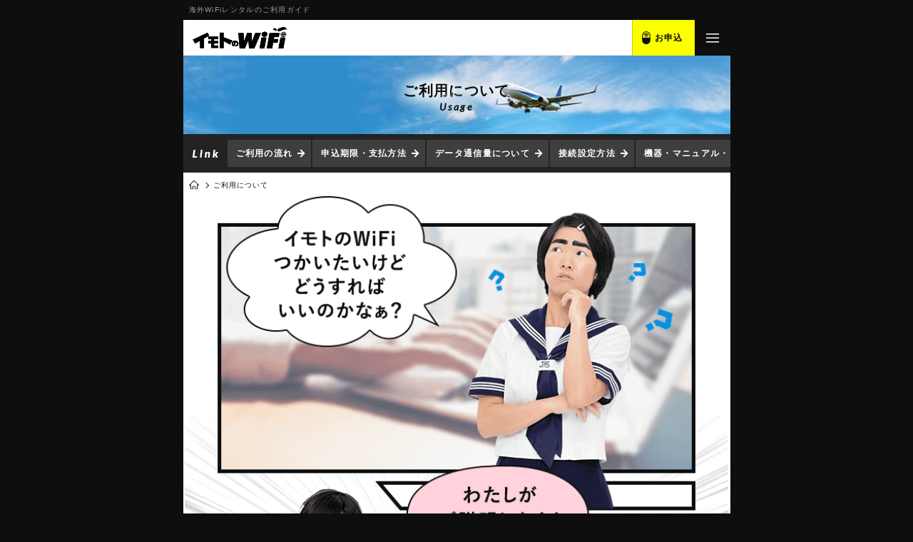

--- FILE ---
content_type: text/html; charset=UTF-8
request_url: https://www.imotonowifi.jp/sp/usage/?agent=0961
body_size: 42124
content:
<!doctype html>
<html>
<head>
<meta charset="utf-8">
<link rel="canonical" href="https://www.imotonowifi.jp/usage/">
<title>ご利用ガイド【公式】海外WiFiレンタル｜イモトのWiFi</title>
<meta name="description" content="はじめての利用でも安心！海外WiFiルーターレンタル『イモトのWiFi』のご利用について詳しくご説明しています。海外WiFiルーターレンタルのお申込み(予約)から受取、返却、お支払いまでの手順が丸わかり！安心の専任スタッフによる無料日本語サポート。">
<meta name="keywords" content="海外WiFi,イモトのWiFi,ルーター,レンタル,ネット,グローバルデータ,利用,申込,使い方,使用,受取,返却">

<meta name="viewport" content="width=device-width, initial-scale=1.0">
<meta http-equiv="X-UA-Compatible" content="ie=edge">
<link rel="icon" type="image/vnd.microsoft.icon" href="/favicon.ico">
<link rel="apple-touch-icon" href="/img/apple-touch-icon.png">
  <script type="text/javascript" src="/js/jquery-1.11.3.min.js"></script>
  <script type="text/javascript" src="/js/jquery.easing.1.3.js"></script>
  <script src="/js/swiper_v5.3.6/swiper.min.js"></script>
  <script type="text/javascript" src="/js/common.js?version20190415"></script>
  <script type="text/javascript" src="/js/common-sp.js?tmpversion=20190117"></script>

<link rel="stylesheet" href="/js/swiper_v5.3.6/swiper.min.custom.css?v=20220630">
<link rel="stylesheet" type="text/css" href="/css/common-readtop.css?v=20220630">

  <link rel="stylesheet" type="text/css" href="/css/common-readbottom.css?v=20220630">

<link rel="stylesheet" type="text/css" href="/css/common-sp-readtop.css?v=20251017">

  <link rel="stylesheet" type="text/css" href="/css/common-sp-readbottom.css?v=20220630">

<link rel="stylesheet" type="text/css" href="/css/usage-sp.css?v=250425">

<!--[if IE]>
<link rel="stylesheet" href="/css/ie.css">
<![endif]-->

<!--OG-->
<meta property="og:type" content="website">
<meta property="og:title" content="海外行くなら！イモトのWiFi">
<meta property="og:description" content="海外WiFiルーターレンタル『イモトのWiFi』安心の専任スタッフによる無料日本語サポート。当日申込みOK／国内空港で受取・返却可能。海外でもスマホやPCでインターネットをお得に使える海外旅行の必需品です。">
<meta property="og:image" content="/img/common/sns_img.jpg">
<meta property="og:url" content="https://www.imotonowifi.jp/">
<meta property="og:site_name" content="海外行くなら！イモトのWiFi">
<meta property="og:locale" content="ja">
<meta content="summary" name="twitter:card">
<meta content="@twitter_acount" name="twitter:site">
<!--Twitter Card-->
<meta name="twitter:card" content="summary">
<meta name="twitter:site" content="@imoto_no_WiFi">
<meta name="twitter:title" content="海外行くなら！イモトのWiFi">
<meta name="twitter:description" content="海外WiFiルーターレンタル『イモトのWiFi』安心の専任スタッフによる無料日本語サポート。当日申込みOK／国内空港で受取・返却可能。海外でもスマホやPCでインターネットをお得に使える海外旅行の必需品です。">
<meta name="twitter:image:src" content="/img/common/twimg.jpg">

<!-- パンくずリスト -->
<script type="application/ld+json">{"@context":"https://schema.org","@type":"BreadcrumbList","itemListElement":[{"@type":"ListItem","position":1,"item":{"@id":"http://www.imotonowifi.jp/sp/","name":"イモトのWiFi"}},{"@type":"ListItem","position":2,"item":{"@id":"http://www.imotonowifi.jp/sp/usage/","name":"ご利用について"}}]}</script>
<!-- よくある質問 -->
<script type="application/ld+json">{ "@context":"https://schema.org", "@type":"FAQPage", "mainEntity":[{ "@type":"Question", "name":"電話で申し込めませんか？", "acceptedAnswer":{ "@type":"Answer", "text":"大変申し訳ございませんが、お電話でのお申込みは承っておりません。 <a href='https://order.imotonowifi.jp/imotono-wifi/step0/'>レンタル申込み</a>からオンラインでお申込みいただきますようお願いいたします"}},{ "@type":"Question", "name":"WiFiは使い放題ですか？", "acceptedAnswer":{ "@type":"Answer", "text":""}},{ "@type":"Question", "name":"利用速度はどれくらいですか？", "acceptedAnswer":{ "@type":"Answer", "text":"国と地域、つかんだネットワーク（携帯電話会社）によって速度は変わります。 詳しくは<a href='https://faq.imotonowifi.jp/faq/show/1656?site_domain=default'>こちら</a>をご参照ください。"}},{ "@type":"Question", "name":"モバイルルーターの稼動時間はどれぐらいですか？", "acceptedAnswer":{ "@type":"Answer", "text":"モバイルルーターは連続稼動時間が4～5時間となります。<br>付属の充電器がレンタルセットに含まれておりますので、ご滞在先では充電が可能ですが外出先でのご利用が多い場合にはモバイル充電池のご利用をお勧めいたします。"}},{ "@type":"Question", "name":"いつまでに申し込めば間に合いますか？", "acceptedAnswer":{ "@type":"Answer", "text":"各空港カウンターでの受取りの場合、当日受取希望時間直前までWEBからのお申込みが可能です。（ロッカー受取り除く）<br>詳しくは「<a href='/usage/reserveguide/'>申込期限・支払方法</a>」をご参照ください。"}},{ "@type":"Question", "name":"WiFiルーターの使い方を教えてください。", "acceptedAnswer":{ "@type":"Answer", "text":"スマートフォンのモバイルデータ通信機能をオフにしてからご利用ください。<br>詳しくは<a href='/usage/settings/'>こちら</a>をご参照ください。"}},{ "@type":"Question", "name":"どのようなプランがありますか？", "acceptedAnswer":{ "@type":"Answer", "text":"ご渡航先の国や、仕様デバイスにあわせたプランをご用意しております。<br>詳しくは<a href='/plan/'>こちら</a>をご参照ください。"}},{ "@type":"Question", "name":"補償制度とは何ですか？", "acceptedAnswer":{ "@type":"Answer", "text":"レンタル期間中の盗難・紛失・汚損・破損などによる損害の弁償代金を補償する任意のオプションサービスです。<br>詳しくは<a href='https://faq.imotonowifi.jp/faq/show/1657?site_domain=default'>こちら</a>をご参照ください。"}},{ "@type":"Question", "name":"レンタルセットには何が入っていますか？", "acceptedAnswer":{ "@type":"Answer", "text":"WiFi本体と充電アダプターなどがセットになっております。<br>詳しくは<a href='https://faq.imotonowifi.jp/faq/show/1736?site_domain=default'>こちら</a>をご参照ください。"}},{ "@type":"Question", "name":"レンタルセットはどのように受取れますか？", "acceptedAnswer":{ "@type":"Answer", "text":"空港受取、または宅配受取をお選び頂けます。 詳しくは<a href='/delivery/'>こちら</a>をご参照ください。"}}]}</script>
<script>
(function(i,s,o,g,r,a,m){i['GoogleAnalyticsObject']=r;i[r]=i[r]||function(){
(i[r].q=i[r].q||[]).push(arguments)},i[r].l=1*new Date();a=s.createElement(o),
m=s.getElementsByTagName(o)[0];a.async=1;a.src=g;m.parentNode.insertBefore(a,m)
})(window,document,'script','//www.google-analytics.com/analytics.js','ga');

//globaldata.jp+imotonowifi.jp
ga('create', 'UA-1616993-2', 'auto', {'allowLinker': true});
if (location.search.indexOf('referrer=') >= 0) {
  var params = location.search.replace('?', '').split('&');
  for (var i = 0; i < params.length; i++) {
    var kv = params[i].split('=');
    if (kv.length == 2 && kv[0] == 'referrer') {
      ga('set', 'referrer', decodeURIComponent(kv[1]));
      break;
    }
  }
}
ga('require', 'linker');
ga('linker:autoLink', ['imotonowifi.jp','globaldata.jp','sps-system.com'] );
ga('require', 'displayfeatures');
ga('require', 'GTM-WBF3KL9');
ga('send', 'pageview');

//imotonowifi.jp
ga('create', 'UA-1616993-24', 'auto', {'name': 'imotonowifiTracker'});
ga('imotonowifiTracker.send', 'pageview');
</script>

<!-- Google Tag Manager -->
<script>
var dataLayer = dataLayer || [];
dataLayer.push({
	'agent' : '0961'
});
</script>
<!-- End Google Tag Manager -->
<!-- Google Tag Manager -->
<script>(function(w,d,s,l,i){w[l]=w[l]||[];w[l].push({'gtm.start':
new Date().getTime(),event:'gtm.js'});var f=d.getElementsByTagName(s)[0],
j=d.createElement(s),dl=l!='dataLayer'?'&l='+l:'';j.async=true;j.src=
'https://www.googletagmanager.com/gtm.js?id='+i+dl;f.parentNode.insertBefore(j,f);
})(window,document,'script','dataLayer','GTM-NC2PGS5');</script>
<!-- End Google Tag Manager -->

</head>

<body>

<!-- Google Tag Manager (noscript) -->
<noscript><iframe src="https://www.googletagmanager.com/ns.html?id=GTM-NC2PGS5"
height="0" width="0" style="display:none;visibility:hidden"></iframe></noscript>
<!-- End Google Tag Manager (noscript) -->
<h1 title="海外WiFiレンタルのご利用ガイド">海外WiFiレンタルのご利用ガイド</h1>

<header>
	<script type="module" src="/js/set-link.js"></script><!--リンク先を設定するjs-->
	<nav id="spnav">
		<ul>
			<li><a href="/sp/?agent=0961" title="海外でもスマホでインターネット | 海外WiFiレンタル イモトのWiFi" onclick="ga('send','event','hdr-logo-sp','click','/sp/usage/?agent=0961');"><img src="/img/common/nav-logo-main-sp-single.png" alt="イモトのWiFi by XCOM GLOBAL"></a></li>
			
						<!--通常-->
			<li><a class="link-imotono-wifi" href="" title="お申込 | 海外WiFiレンタル イモトのWiFi" onclick="ga('send','event','hdr-orderbtn-sp','click','/sp/usage/?agent=0961');">お申込</a></li>
						
			<li><a title="メニュー | 海外WiFiレンタル イモトのWiFi"><img class="open" src="/img/common/sp-nav-menu.png" alt="メニュー"><img class="close" src="/img/common/sp-nav-close.png" alt="メニュー"></a></li>
		</ul>
	</nav><!-- #spnav -->


		<nav id="spmpnav">
		<!-- user 
		<ul>
						<li></li>
			<li><a class="link-mypage" href="" title="マイページ | 海外WiFiレンタル イモトのWiFi">マイページ</a></li>
		</ul>
		-->
		<!-- head__banner
		<ul class="head__banner-sp">
			<a href="/lp/akitabi2025/?agent=0961"></a>
		</ul>
		 -->
	</nav><!-- #spmpnav -->
	
		<!--プロパー-->
	<nav id="spgmenu">
		


		<ul>
			<li class="spgmenu-about">
				<a class="plus">イモトのWiFiとは</a>
				<ul>
					<li><a href="/sp/about/?agent=0961" title="イモトのWiFiとは | 海外WiFiレンタル イモトのWiFi">イモトのWiFiとは</a></li>
					<li><a href="/sp/about/comparison/?agent=0961" title="インターネット接続比較 | 海外WiFiレンタル イモトのWiFi">インターネット接続比較</a></li>
										<!--<li><a href="/mypage/merit/?agent=0961" title="マイページ会員登録のすすめ | 海外WiFiレンタル イモトのWiFi">マイページ会員登録のすすめ</a></li>-->
										<li><a href="/sp/special/?agent=0961" title="メディア・企画 | 海外WiFiレンタル イモトのWiFi">メディア・企画</a></li>
										<li><a href="/sp/special/cm/?agent=0961" title="CM・動画一覧 | 海外WiFiレンタル イモトのWiFi">CM・動画一覧</a></li>
					<li><a href="/sp/news/?agent=0961" title="お知らせ一覧 | 海外WiFiレンタル イモトのWiFi">お知らせ一覧</a></li>
										<li><a href="https://www.xcomglobal.co.jp/aboutus/company/" title="会社概要" target="_blank">会社概要</a></li>
					<li><a href="/sp/about/tokusho/?agent=0961" title="特定商取引法に関する表示 | 海外WiFiレンタル イモトのWiFi">特定商取引法に関する表示</a></li>
					<li><a href="/sp/about/privacypolicy/?agent=0961" title="プライバシーポリシー | 海外WiFiレンタル イモトのWiFi">プライバシーポリシー</a></li>
					<li><a href="/sp/about/privacypolicy-en/?agent=0961" title="Privacy Policy | 海外WiFiレンタル イモトのWiFi">Privacy Policy（English）</a></li>
					<li><a href="/sp/about/socialmediapolicy/?agent=0961" title="ソーシャルメディアポリシー | 海外WiFiレンタル イモトのWiFi">ソーシャルメディアポリシー</a></li>
				</ul>
			</li>
			<li class="spgmenu-usage">
				<a class="plus">ご利用について</a>
				<ul>
					<li><a href="/sp/usage/?agent=0961" title="ご利用について | 海外WiFiレンタル イモトのWiFi">ご利用について</a></li>
										<li><a href="/sp/usage/reserveguide/?agent=0961" title="申込期限・支払方法 | 海外WiFiレンタル イモトのWiFi">申込期限・支払方法</a></li>
					<li><a href="/sp/usage/traffic/?agent=0961" title="データ通信量について | 海外WiFiレンタル イモトのWiFi">データ通信量について</a></li>
					<li><a href="/sp/usage/settings/?agent=0961" title="接続設定方法 | 海外WiFiレンタル イモトのWiFi">接続設定方法</a></li>
					<li><a href="/sp/usage/device/?agent=0961" title="機器・マニュアル・ソフト | 海外WiFiレンタル イモトのWiFi">機器・マニュアル・ソフト</a></li>
					<li><a href="/sp/usage/device-jp/?agent=0961" title="国内WiFiサービス機器・マニュアル | 海外WiFiレンタル イモトのWiFi">国内WiFi機器・マニュアル</a></li>
					<li><a href="/sp/usage/multiplug/?agent=0961" title="コンセント変換プラグ | 海外WiFiレンタル イモトのWiFi">コンセント変換プラグ</a></li>
					<li><a href="/sp/usage/appsettings/?agent=0961" title="アプリの推奨設定一覧 | 海外WiFiレンタル イモトのWiFi">アプリの推奨設定一覧</a></li>
					<li><a href="/sp/usage/datacharge/?agent=0961" title="データ容量追加について | 海外WiFiレンタル イモトのWiFi">データ容量追加について</a></li>
										<!--li><a href="/sp/usage/importantmatter/?agent=0961" title="重要事項説明 | 海外WiFiレンタル イモトのWiFi">重要事項説明</a></li-->
					<li><a href="/sp/usage/terms/?agent=0961" title="ご利用規約 | 海外WiFiレンタル イモトのWiFi">ご利用規約</a></li>
					<li><a href="/sp/usage/terms-en/?agent=0961" title="Terms of Service | 海外WiFiレンタル イモトのWiFi">Terms of Service（English）</a></li>
				</ul>
			</li>
			<li class="spgmenu-plan">
				<a class="plus" title="料金プラン | 海外WiFiレンタル イモトのWiFi">料金プラン</a>
				<ul>
					<li><a id="planTab1" href="/sp/plan/?agent=0961#single" title="1カ国で利用 | 海外WiFiレンタル イモトのWiFi">1カ国で利用</a></li>
					<li><a id="planTab2" href="/sp/plan/?agent=0961#multi" title="2カ国以上で利用 | 海外WiFiレンタル イモトのWiFi">2カ国以上で利用</a></li>
					<li><a href="/sp/plan/cellular/?agent=0961" title="セルラー(海外用携帯) | 海外WiFiレンタル イモトのWiFi">セルラー（携帯電話）</a></li>
					<li><a href="/sp/plan/translator_sim/?agent=0961" title="ポケトーク単体（SIM入り） | 海外WiFiレンタル イモトのWiFi">ポケトーク単体（SIM入り）</a></li>
					<li><a id="planTab3" href="/sp/plan/?agent=0961#option" title="オプション一覧 | 海外WiFiレンタル イモトのWiFi">オプション一覧</a></li>
					<li><a href="/sp/campaign/?agent=0961" title="キャンペーン一覧 | 海外WiFiレンタル イモトのWiFi">キャンペーン一覧</a></li>
				</ul>
			</li>
			<!--
			<li class="spgmenu-casestudy">
				<a class="plus">活用事例</a>
				<ul>
					<li><a href="/sp/casestudy/?agent=0961" title="活用事例 | 海外WiFiレンタル イモトのWiFi">活用事例</a></li>
					<li><a href="/sp/casestudy/sightseeing/?agent=0961" title="活用事例（旅行編） | 海外WiFiレンタル イモトのWiFi">活用事例（旅行編）</a></li>
					<li><a href="/sp/casestudy/business/?agent=0961" title="活用事例（出張編） | 海外WiFiレンタル イモトのWiFi">活用事例（出張編）</a></li>
					<li><a href="/sp/casestudy/bring/?agent=0961" title="海外旅行の持ち物リスト | 海外WiFiレンタル イモトのWiFi">海外旅行の持ち物リスト</a></li>
				</ul>
			</li>
			-->
			<li class="spgmenu-delivery">
				<a class="plus">受取・返却</a>
				<ul>
					<li><a href="/sp/delivery/?agent=0961" title="受取・返却 | 海外WiFiレンタル イモトのWiFi">受取・返却</a></li>
					<li><a href="/sp/delivery/airport/?agent=0961" title="空港カウンター一覧 | 海外WiFiレンタル イモトのWiFi">空港カウンター一覧</a></li>
					<li><a href="/sp/delivery/airport/new-chitose-airport/?agent=0961" title="新千歳空港 | 海外WiFiレンタル イモトのWiFi">新千歳空港</a></li>
					<li><a href="/sp/delivery/airport/narita_airport_terminal1/?agent=0961" title="成田国際空港 第1ターミナル | 海外WiFiレンタル イモトのWiFi">成田国際空港 第1ターミナル</a></li>
					<li><a href="/sp/delivery/airport/narita_airport_terminal2/?agent=0961" title="成田国際空港 第2ターミナル | 海外WiFiレンタル イモトのWiFi">成田国際空港 第2ターミナル</a></li>
					<li><a href="/sp/delivery/airport/haneda_airport/?agent=0961" title="羽田空港 | 海外WiFiレンタル イモトのWiFi">羽田空港</a></li>
					<li><a href="/sp/delivery/airport/chubu_centrair_airport/?agent=0961" title="中部国際空港 | 海外WiFiレンタル イモトのWiFi">中部国際空港</a></li>
					<li><a href="/sp/delivery/airport/kansai_airport/?agent=0961" title="関西国際空港 | 海外WiFiレンタル イモトのWiFi">関西国際空港</a></li>
					<li><a href="/sp/delivery/airport/fukuoka_airport/?agent=0961" title="福岡空港 | 海外WiFiレンタル イモトのWiFi">福岡空港</a></li>
				</ul>
			</li>
			<li class="spgmenu-voice"><a href="/cmc/voice/?agent=0961" title="お客様の声 | 海外WiFiレンタル イモトのWiFi">お客様の声</a></li>
						<!--プロパー-->
			<li class="spgmenu-busines"><a href="/business/?agent=0961" title="法人会員サービス | 海外WiFiレンタル イモトのWiFi">法人サービス</a></li>
		  				<li class="spgmenu-faq"><a href="https://faq.imotonowifi.jp/?site_domain=default" title="よくある質問 | 海外WiFiレンタル イモトのWiFi">よくある質問</a></li>
						<li class="spgmenu-mypage"><a class="link-mypage" href="" title="マイページ | 海外WiFiレンタル イモトのWiFi">マイページ</a></li>
						<li class="spgmenu-contactus"><a href="/contactus/inquiries/?agent=0961" title="お問い合わせ | 海外WiFiレンタル イモトのWiFi">お問い合わせ</a></li>
			<li class="spgmenu-recruit"><a href="https://recruit.xcomglobal.co.jp/" target="_blank" title="採用情報 | 海外WiFiレンタル イモトのWiFi">採用情報</a></li>
			
						<!--通常-->
			<li class="spgmenu-form"><a class="link-imotono-wifi" href="" title="レンタル申込み | 海外WiFiレンタル イモトのWiFi">レンタル申込み</a></li>
			
		</ul>


		<ul class="sns">
			<li>
				<a href="https://ja-jp.facebook.com/GlobalData.JP" target="_blank" class="fb" title="イモトのWiFi 公式Facebookページ">
					<img src="/img/common/icon-foot-fb-sp.png" alt="イモトのWiFi 公式Facebookページ">
				</a>
			</li>
			<li>
				<a href="https://twitter.com/imoto_no_WiFi" target="_blank" class="tw" title="イモトのWiFi 公式X">
					<img src="/img/common/icon-foot-X-sp.png" alt="イモトのWiFi 公式X">
				</a>
			</li>
			<li>
				<a href="https://line.naver.jp/ti/p/%40imotonowifi" target="_blank" class="ln" title="イモトのWiFi 公式LINE@">
					<img src="/img/common/icon-foot-ln-sp.png" alt="イモトのWiFi 公式LINE@">
				</a>
			</li>
			<li>
				<a href="https://www.youtube.com/channel/UCuE3b95QYBUuyoBSW88fQdQ" target="_blank" class="yt" title="イモトのWiFi 公式youtubeチャンネル">
					<img src="/img/common/icon-foot-yt-sp.png" alt="イモトのWiFi 公式youtubeチャンネル">
				</a>
			</li>
			<li>
				<a href="https://www.instagram.com/imotonowifi/" target="_blank" class="is" title="イモトのWiFi 公式Instagram">
					<img src="/img/common/icon-foot-is-sp.png" alt="イモトのWiFi 公式Instagram">
				</a>
			</li>
		</ul>


	</nav><!-- #spgmenu -->

</header>

<main>
	<article id="mv">
		<section>
			<h2 class="mv-head">ご利用について<span class="com-subtitle is-en">Usage</span></h2>
		</section>
	</article><!-- #mv -->

	<nav id="directrylink">
  <ul>
    <li><a href="/sp/usage/?agent=0961" title="ご利用の流れ | 海外WiFiレンタル イモトのWiFi">ご利用の流れ</a></li>
    <li><a href="/sp/usage/reserveguide/?agent=0961" title="申込期限・支払方法 | 海外WiFiレンタル イモトのWiFi">申込期限・支払方法</a></li>
    <li><a href="/sp/usage/traffic/?agent=0961" title="データ通信量について | 海外WiFiレンタル イモトのWiFi">データ通信量について</a></li>
    <li><a href="/sp/usage/settings/?agent=0961" title="接続設定方法 | 海外WiFiレンタル イモトのWiFi">接続設定方法</a></li>
    <li><a href="/sp/usage/device/?agent=0961" title="機器・マニュアル・ソフト | 海外WiFiレンタル イモトのWiFi">機器・マニュアル・ソフト</a></li>
    <li><a href="/sp/usage/multiplug/?agent=0961" title="コンセント変換プラグ | 海外WiFiレンタル イモトのWiFi">コンセント変換プラグ</a></li>
    <li><a href="/sp/usage/appsettings/?agent=0961" title="アプリの推奨設定一覧 | 海外WiFiレンタル イモトのWiFi">アプリの推奨設定一覧</a></li>
  </ul>
</nav><!-- #directrylink -->
	
	<nav id="breadcrumb">
		<ul>
			<li><a href="/sp/?agent=0961" title="海外でもスマホでインターネット | 海外WiFiレンタル イモトのWiFi"><img src="/img/common/icon-home-bk.png" alt="HOME"></a></li>
			<li>ご利用について</li>
		</ul>
	</nav><!-- #breadcrumb -->
	
	<article id="kv">
		<section>
		
			<h2><img src="/img/usage/title-flow-sp.png" alt="ご利用の流れ"></h2>

			<p><img src="/img/usage/kv-lead-sp1.png" alt="イモトのWiFiを使いたいけど、どうすればよいかわからない始めての方に、ご利用の流れについてご案内いたします。"></p>
			<img src="/img/usage/kv-lead-sp2.png">
		</section>
	</article><!-- #kv -->

	<a class="odetail"><span class="arrow-d icon order white">step1 お申込み</span></a>
	<article id="step1" class="tdetail">

		<h2 class="com-section-head">お申込み<span class="com-subtitle is-en">step1</span></h2>

		<section class="intro">
			<h3>最短3分! ネットでカンタン申込み!</h3>

			<p>
				スマートフォンで、パソコンで、Webから簡単にお申込みいただけます。
			</p>
		</section>
		<section class="whitebg">
			<section class="chart">
				<div class="order">
					<ul>
						<li>
							<h4><img src="/img/usage/point-step1.png" alt="step1"></h4>
							<p>
								ご利用国やレンタル期間、機器、受取方法などを選択します。
							</p>
						</li>
						<li>
							<h4><img src="/img/usage/point-step2.png" alt="step2"></h4>
							<p>
								データ通信容量や補償などの、お申込情報を入力します。
							</p>
						</li>
						<li>
							<h4><img src="/img/usage/point-step3.png" alt="step3"></h4>
							<p>
								氏名やメールアドレスなどの、お客様情報を入力し、次の画面でお支払い方法をご選択しお申込みを完了します。
								<br><span class="">※支払い方法でレジットカード決済をご選択時は、続いてクレジットカード情報の入力画面に進みます。</span>
							</p>
						</li>
					</ul>
				</div>
			</section>
			<a href="https://order.imotonowifi.jp/imotono-wifi/step0/" class="btn yellow arrow-r" title="レンタル申込み | 海外WiFiレンタル イモトのWiFi">ご予約・お申込みはこちら</a>
		</section>

		<section class="caution">
			<h3>ご注意事項</h3>

			<ul class="list">
				<li>
					<p>
						Webお申込みフォームへの入力完了後、ご予約いただいた内容を「お申込み完了」メールにてお送りいたします。<br>
						※ご予約が直前の場合、当社から別途連絡後に申込み確定となりますので予めご了承ください。<br>
						※受信設定でドメイン指定受信を設定している方は「 imotonowifi.jp 」を個別に受信したいドメインに設定してください。<br>
						※Yahooメール等のWebメールの場合、申込完了の自動返信メールが迷惑メールフォルダに入る場合がございますので、必ずそちらもご確認ください。
					</p>
				</li>
			</ul>
		</section>

		

		<section class="result">
			<p><img src="/img/usage/imoto-step1-2-sp.jpg" alt="ほんとに簡単だったっ！"></p>
		</section>

	</article><!-- #step1 -->


	<a class="odetail"><span class="arrow-d icon receive white">step2 お受取</span></a>
	<article id="step2" class="tdetail">

		<h2 class="com-section-head"> お受取り<span class="com-subtitle is-en">step2</span></h2>

		<section class="intro">
			<h3>自分の都合に合った受取方法が選べる！</h3>

			<p>
				レンタルセットは以下のいずれかの方法でお受取りいただけます。
			</p>

			<ul class="delivery">
				<li><a href="/sp/delivery/?agent=0961#delivery" class="btn arrow-r"><span class="icon takuhai white">宅配で受取・返却</span></a></li>
				<li><a href="/sp/delivery/?agent=0961#airport" class="btn arrow-r"><span class="icon airplane white">空港カウンターで受取・返却</span></a></li>
				<!-- 0730削除
				<li><a href="/sp/delivery/?agent=0961#raisya" class="btn arrow-r"><span class="icon raisya white">東京本社で受取・返却</span></a></li>
				-->
			</ul>
		</section>


		<section class="caution">
			<h3>ご注意事項</h3>

			<ul class="list">
				<li>
					<p>
						レンタル開始日（受取日）2日前を目処にご利用に当たってのご注意事項を記載した「出発前のご案内」メールをお送りいたします。<br>
						※当社からの発送・手配が完了した段階で本メールをお送りしております。
					</p>
				</li>
				<li>
					<p>
						ご渡航後のアップデート等による意図せぬデータ通信発生防止のため、ご渡航前にスマートフォンやタブレットのデータバックアップやアプリのアップデートはお済ませください。
						<!--a href="/sp/usage/importantmatter/?agent=0961">利用データ量に関する注意点についてはこちら</a-->
					</p>
				</li>
			</ul>
		</section>


		<section class="rentalset">
			<h3 class="underline">レンタルセットの例</h3>
			<ol>
				<li>
					<h4>WiFiルーター</h4>
					<p>WiFiルーター本体です。</p>
				</li>
				<li>
					<h4>WiFi充電アダプター</h4>
					<p>WiFiルーターの充電器は、レンタルセットに含まれています。</p>
				</li>
				<li>
					<h4>コンセント変換プラグ</h4>
					<p>
						世界中のコンセントに対応の<a href="/sp/usage/multiplug/?agent=0961">海外用コンセント変換プラグ</a>です。日本と違う形状のコンセントの国にご渡航される方には無料でお付けしています。
					</p>
				</li>
				<li>
					<h4>マルチモバイルバッテリー<span>オプション</span></h4>
					<p>
						オプションで選べる<a href="/sp/plan/option/mobilebattery/?agent=0961">モバイル充電池</a>です。WiFiルーターの充電以外にもスマートフォンなどに利用できます。
					</p>
				</li>
				<li>
					<h4>3口電源タップ<span>オプション</span></h4>
					<p>
						3台までの電気製品を同時に使える<a href="/sp/plan/option/multitap/?agent=0961">電源タップ</a>です。(対応電圧：100V～250V)
					</p>
				</li>
			</ol>
		</section>


		<section class="result">
			<p><img src="/img/usage/imoto-step2-3-sp.jpg" alt="カンタンに受け取れたっ！いよいよ出発！"></p>
		</section>

	</article><!-- #step2 -->


	<a class="odetail"><span class="arrow-d icon airplane white">step3 現地でのご利用</span></a>
	<article id="step3" class="tdetail">

		<h2 class="com-section-head">現地でのご利用<span class="com-subtitle is-en">step3</span></h2>

		<section class="intro">
			<h3>最短10秒！電源を入れたらすぐ使える！</h3>

			<p>
				最初の設定を済ませてお渡ししますので、電源を入れてIDとパスワードを入力するだけ！専用のアプリのダウンロードも面倒な設定も必要ありません。
			</p>
		</section>

		<section class="chart">
			<div class="howto">
				<ul>
					<li>
						<h4><img src="/img/usage/point-step1.png" alt="step1"></h4>
						<p>
							WiFiルーターのスイッチを<br>
							<span class="marker">5秒長押し</span>しONにします。
						</p>
					</li>
					<li>
						<h4><img src="/img/usage/point-step2.png" alt="step2"></h4>
						<p>
							ネットワークを選択し<br>
							<span class="marker">パスワード</span>を入力します。
						</p>
					</li>
				</ul>

			</div>

			<a href="/sp/usage/settings/?agent=0961" class="btn arrow-r">WiFiの使い方を詳しく見る</a>
		</section>

		<section class="manga">
			<img src="/img/usage/imoto-step3-2-sp.jpg?v=250424" alt="イモトのWiFiでは専任スタッフによる無料のサポート体制でお客様が海外旅行中でも安心してサポートが受けられます！">
		</section>

		<section class="support whitebg">
			<h3>カスタマーサポート</h3>
			<!--p style="color: white;
				background-color: red;
				line-height: 1.4;
				padding: 5px 0px;
				margin-bottom: 10px;">【重要】現在、回線の不具合により電話が繋がりにくくになっております。<br>復旧までしばらくお待ちください。</p-->
			<p>
				<a href="tel:0120-800-540"><img src="/img/common/foot-freedial-sp.png" alt="フリーダイヤル：0120-800-540"><br>
				営業時間 9:00～20:00</a>
			</p>
			<p>
				<a href="tel:81-3-5766-2721">海外からのお電話<br>
				<img src="/img/common/foot-tel-sp.png" alt="+81-3-5766-2721"></a>
			</p>
			<p>
				<a href="/contactus/inquiries/?agent=0961" class="btn small clear"><span class="icon mail black">メールでお問い合わせ</span></a><br>
			</p>
		</section>

		<!--section class="tech whitebg">
			<h3>テクニカルサポート</h3>
			<p>
				24時間365日お客様に向き合う「通信」と「デバイス」のプロフェッショナル集団です。お客様に合わせて最適な解決策をご提案します。<br>
				<br>
				<a href="/sp/about/technical/?agent=0961" class="btn small arrow-r">テクニカルサポートはこちら</a><br>
				<span>24時間365日 受付</span>
			</p>
			<p class="attention">
				【ご注意】WiFiルーターは海外用のため日本国内で通信することはできません。海外渡航中にWiFiルーターが使用できない場合、こちらの<a href="https://faq.imotonowifi.jp/faq/show/5985?site_domain=default">トラブルシューティング</a>をお試し下さい。
			</p>
		</section-->


		<section class="result">
			<p><img src="/img/usage/imoto-step3-3-sp.jpg" alt="旅行中もあんしん！"></p>
		</section>

	</article><!-- #step3 -->


	<a class="odetail"><span class="arrow-d icon returnbox white">step4 ご返却</span></a>
	<article id="step4" class="tdetail">

		<h2 class="com-section-head">ご返却<span class="com-subtitle is-en">step4</span></h2>

		<section class="intro">
			<h3>帰国の翌日までに、都合に合った方法で返却！</h3>

			<p>
				ご帰国後、以下のいずれかの方法でご返却ください。
			</p>

			<ul class="delivery">
				<li><a href="/sp/delivery/?agent=0961#delivery" class="btn arrow-r"><span class="icon takuhai white">宅配で受取・返却</span></a></li>
				<li><a href="/sp/delivery/?agent=0961#airport" class="btn arrow-r"><span class="icon airplane white">空港カウンターで受取・返却</span></a></li>
				<!-- 0730削除
				<li><a href="/sp/delivery/?agent=0961#raisya" class="btn arrow-r"><span class="icon raisya white">東京本社で受取・返却</span></a></li>
				-->
			</ul>
		</section>


		<section class="after">
				<h3>NP後払いでお申込みの場合</h3>
				<p>ご返却確認後に請求書を郵送でお届けします。請求書の発行後14日以内に、最寄りのコンビニ、銀行、郵便局、スマホ決済の「請求書払い」機能のいずれかでお支払いください。<br>
					※差出人は株式会社ネットプロテクションズとなっております。</p>
			</section>
	
			<section>
				<h3 class="underline">領収書について</h3>
				<ul class="sublist2">
					<li>
						<h4>Webクレジットカード決済・Amazon Pay</h4>
						ご返却確認後に「info@xcom-billing.jp」のアドレスから領収書をメールにてお送りいたします。
						<br> ※よりスピーディーなご案内および資源節約・環境保護を目的として、紙面での郵送は行っておりませんので、あらかじめご了承ください。
					</li>
					<li>
						<h4>NP後払い</h4>
						ご返却確認後に郵送でお届けする請求書の、払込受領書または振込票が領収書となります。
						<br> ※請求書の差出人は株式会社ネットプロテクションズとなっております。
						<br> ※イモトのWiFiから領収書は発行致しませんので、あらかじめご了承ください。
					</li>
					<li>
						<h4>空港カウンターでのクレジットカード決済</h4>
						その場で領収書を発行いたします。
					</li>
				</ul>
			</section>


		<section class="result">
			<p><img src="/img/usage/imoto-step4-2-sp.jpg" alt="はじめてでもほんとにカンタンで快適だったっ！"></p>
		</section>

	</article><!-- #step4 -->

	<article id="qa">
  <section>
    <h2 class="com-section-head">よくある質問<span class="com-subtitle is-en">Q &amp; A</span></h2>
    <dl class="accordion-list">
      <dt>電話で申し込めませんか？</dt>
      <dd>大変申し訳ございませんが、お電話でのお申込みは承っておりません。
      <a href="https://order.imotonowifi.jp/imotono-wifi/step0/">レンタル申込み</a>からオンラインでお申込みいただきますようお願いいたします</dd>

      <dt>利用速度はどれくらいですか？</dt>
      <dd>国と地域、つかんだネットワーク（携帯電話会社）によって速度は変わります。
      詳しくは<a href="https://faq.imotonowifi.jp/faq/show/1656?site_domain=default">こちら</a>をご参照ください。</dd>

      <dt>モバイルルーターの稼動時間はどれぐらいですか？</dt>
      <dd>モバイルルーターは連続稼動時間が4～5時間となります。<br>
      付属の充電器がレンタルセットに含まれておりますので、ご滞在先では充電が可能ですが外出先でのご利用が多い場合にはモバイル充電池のご利用をお勧めいたします。</dd>

      <dt>いつまでに申し込めば間に合いますか？</dt>
      <dd>各空港カウンターでの受取りの場合、当日受取希望時間直前までWEBからのお申込みが可能です。（ロッカー受取り除く）<br>
      詳しくは「<a href="/usage/reserveguide/?agent=0961">申込期限・支払方法</a>」をご参照ください。
      </dd>

      <dt>WiFiルーターの使い方を教えてください。</dt>
      <dd>スマートフォンのモバイルデータ通信機能をオフにしてからご利用ください。<br>
      詳しくは<a href="/usage/settings/?agent=0961">こちら</a>をご参照ください。</dd>

      <dt>どのようなプランがありますか？</dt>
      <dd>ご渡航先の国や、仕様デバイスにあわせたプランをご用意しております。<br>
        詳しくは<a href="/plan/?agent=0961">こちら</a>をご参照ください。</dd>

      <dt>補償制度とは何ですか？</dt>
      <dd>レンタル期間中の盗難・紛失・汚損・破損などによる損害の弁償代金を補償する任意のオプションサービスです。<br>
        詳しくは<a href="https://faq.imotonowifi.jp/faq/show/1657?site_domain=default">こちら</a>をご参照ください。</dd>

      <dt>レンタルセットには何が入っていますか？</dt>
      <dd>WiFi本体と充電アダプターなどがセットになっております。<br>
      詳しくは<a href="https://faq.imotonowifi.jp/faq/show/1736?site_domain=default">こちら</a>をご参照ください。</dd>

      <dt>レンタルセットはどのように受取れますか？</dt>
      <dd>空港受取、または宅配受取をお選び頂けます。
      詳しくは<a href="/delivery/?agent=0961">こちら</a>をご参照ください。</dd>

    </dl>
  </section>
  <a href="https://faq.imotonowifi.jp/?site_domain=default" class="btn arrow-r" title="よくある質問 | 海外WiFiレンタル イモトのWiFi">よくある質問をもっと見る</a>
</article><!-- #qa -->
</main>

<footer>
	<div id="foot-nav">
		<div class="foot-nav-logo"><a href="/sp/?agent=0961" title="海外でもスマホでインターネット | 海外WiFiレンタル イモトのWiFi"><img src="/img/common/foot-logo-sp.png" alt="イモトのWiFi by XCOM GLOBAL"></a></div>
	<nav id="footersns">
		<ul>
			<li>
				<a href="https://ja-jp.facebook.com/GlobalData.JP" target="_blank" class="fb" title="イモトのWiFi 公式Facebookページ">
					<img src="/img/common/icon-foot-fb-sp.png" alt="イモトのWiFi 公式Facebookページ">
				</a>
			</li>
			<li>
				<a href="https://twitter.com/imoto_no_WiFi" target="_blank" class="tw" title="イモトのWiFi 公式X">
					<img src="/img/common/icon-foot-X-sp.png" alt="イモトのWiFi 公式X">
				</a>
			</li>
			<li>
				<a href="https://line.naver.jp/ti/p/%40imotonowifi" target="_blank" class="ln" title="イモトのWiFi 公式LINE@">
					<img src="/img/common/icon-foot-ln-sp.png" alt="イモトのWiFi 公式LINE@">
				</a>
			</li>
			<li>
				<a href="https://www.youtube.com/channel/UCuE3b95QYBUuyoBSW88fQdQ" target="_blank" class="yt" title="イモトのWiFi 公式youtubeチャンネル">
					<img src="/img/common/icon-foot-yt-sp.png" alt="イモトのWiFi 公式youtubeチャンネル">
				</a>
			</li>
			<!--li>
				<a href="https://plus.google.com/115956316339075387812" target="_blank" class="gp" title="イモトのWiFi 公式google+">
					<img src="/img/common/icon-foot-gp-sp.png" alt="イモトのWiFi 公式google+">
				</a>
			</li-->
			<li>
				<a href="https://www.instagram.com/imotonowifi/" target="_blank" class="is" title="イモトのWiFi 公式Instagram">
					<img src="/img/common/icon-foot-is-sp.png" alt="イモトのWiFi 公式Instagram">
				</a>
			</li>
		</ul>
	</nav><!-- #footersns -->

	<address>
			<h3><img src="/img/common/footer-contact1.png" alt="Contact お問合せ"></h3>
			<p>お申込前のお問合せや、申込み内容の変更・キャンセル等は<br class="is-sp_br">こちらよりお問い合ください。</p>
			<a href="/contactus/inquiries/?agent=0961" title="お問い合わせ | 海外WiFiレンタル イモトのWiFi"><p>お問い合わせ</p></a>
	</address>
	</div><!-- #foot-nav -->

	<div id="footercorp">
		<p>
			<a href="http://xcomglobal.co.jp/" target="_blank"><img src="/img/common/foot-logo-xcom.png" alt="Xcom Global Inc."></a><br>
			<small>© 2026 XCom Global, Inc.</small>
		</p>
	</div><!-- #footercorp -->

</footer>

<div id="f_tags">


<script type="text/javascript">
  /* <![CDATA[ */
  var google_conversion_id = 933566871;
  var google_custom_params = window.google_tag_params;
  var google_remarketing_only = true;
  /* ]]> */
</script>
<script type="text/javascript" src="//www.googleadservices.com/pagead/conversion.js"></script>
<noscript>
  <div style="display:inline;">
    <img height="1" width="1" style="border-style:none;" alt="" src="//googleads.g.doubleclick.net/pagead/viewthroughconversion/933566871/?value=0&amp;guid=ON&amp;script=0"/>
  </div>
</noscript>


<script type="text/javascript" language="javascript">
  /* <![CDATA[ */
  var yahoo_retargeting_id = '6QNZ7QTVTI';
  var yahoo_retargeting_label = '';
  /* ]]> */
</script>
<script type="text/javascript" language="javascript" src="//b92.yahoo.co.jp/js/s_retargeting.js"></script>


<!-- Yahoo!タグマネージャー ユニバーサルタグ -->
<script type="text/javascript">
  (function () {
    var tagjs = document.createElement("script");
    var s = document.getElementsByTagName("script")[0];
    tagjs.async = true;
    tagjs.src = "//s.yjtag.jp/tag.js#site=CaYbqDJ&referrer=" + encodeURIComponent(document.location.href) + "";
    s.parentNode.insertBefore(tagjs, s);
  }());
</script>
<noscript>
  <iframe src="//b.yjtag.jp/iframe?c=CaYbqDJ" width="1" height="1" frameborder="0" scrolling="no" marginheight="0" marginwidth="0"></iframe>
</noscript>


</div><!-- #f_tags -->




</body>
</html>


--- FILE ---
content_type: text/css
request_url: https://www.imotonowifi.jp/css/common-sp-readbottom.css?v=20220630
body_size: 11859
content:
@charset "UTF-8";
/*-----------------------------------------------------------------------
* common sp read bottom
*----------------------------------------------------------------------- */
main nav.tab ul li a {
	font-size: 11px;
	padding: 16px 12px 15px;
	line-height: 1.4;
}
main nav.tab.gray ul li a.selected,
main nav.tab ul li a.selected {
	padding: 18px 12px 17px;
}
.underline{
	padding-bottom: 12px !important;
}


/*-----------------------------------------------------------------------
* footer
*----------------------------------------------------------------------- */
#foot-banner {
	padding: 20px 0;
}
#foot-banner .swiper-slide {
	width: 220px;
}
footer{
	text-align: center;
	background: #2b94e4;
	color: #fff;
}
footer #foot-nav{
	padding: 20px 8px 10px;
}
footer .foot-nav-logo{
	margin: 0 auto 20px;
	display: inline-block;
}
footer .foot-nav-logo a{
	display: inline-block;
	width: 140px;
	margin: 0;
}
footer #foot-nav .appealBox {
	width: 80%;
	vertical-align: middle;
	letter-spacing: -.4em;
	margin: 0 auto 30px;
}
footer #foot-nav .appealBox .appealIcon {
	display: inline-block;
	width: 30%;
	margin: 0 4px;
  letter-spacing: normal;
}
footer nav#footersns ul {
  margin-bottom: 22px;
  padding: 0;
}
footer nav#footersns li {
	vertical-align: middle;
}
footer nav#footersns li a {
  width: 40px;
  display: inline-block;
  -webkit-opacity: 0.6;
  -moz-opacity: 0.6;
  opacity: 0.6;
}
footer nav#footersns li:not(:last-of-type) {
  margin-right: 6px;
}
footer nav#footersns li a:hover {
  -webkit-opacity: 1;
  -moz-opacity: 1;
  opacity: 1;
}
footer nav#footersns li a img {
	width: 72.4%;
}
footer address{
	background: #eaf5fc;
	color:#0e0e0e;
	font-style: normal;
	display: block;
	margin-top: 16px;
	padding: 25px 22px 22px;
	font-weight: bold;
}
footer address h3 {
	width: 110px;
	margin: 0 auto 18px;
	text-align: center;
	line-height: 0;
}
footer address> p {
  margin: 0 0 18px;
  color: #0e0e0e;
  font-size: 13px;
  font-weight: bold;
  letter-spacing: 0.05em;
}
footer address a {
  margin: 0;
	display: block;
	text-align: center;
	text-decoration: none;
	font-weight: bold;
}
footer address a p{
	margin-bottom: 0;
  font-size: 13px;
	line-height: 1;
	font-weight: bold;
	background-color: #2b94e4;
	background-size: 14px;
	text-indent: 0;
	height: auto;
	color: #fff;
	text-decoration: none;
	padding: 18px 0 16px;
  position: relative;
  width: 100%;
}
footer address a p::after {
  border-right: 2px solid #fff;
  border-bottom: 2px solid #fff;
  content: '';
  display: block;
  height: 12px;
  margin: -6px 22px 0 0;
  position: absolute;
  right: 0;
  transform: rotate(-45deg);
  top: 50%;
  width: 12px;
}
footer #footercorp{
	background: #fff;
	color: #0e0e0e;
	padding: 20px 8px 22px;
	overflow: hidden;
	text-align: center;
}
footer #footercorp img{
	margin: 4px;
}
footer #footercorp small{
	font-family: "Helvetica Neue", Helvetica, Verdana, Arial, sans-serif;
	font-size: 10px;
	font-style: italic;
	letter-spacing: 0;
}
footer #footercorp p{
	margin-bottom: 0;
}


/*-----------------------------------------------------------------------
* modal
*----------------------------------------------------------------------- */
.modal{
	display: none;
	position: fixed;
	top:0;
	left: 0;
	width: 100%;
	height: 100%;
	background: rgba(0,0,0,0.8);
	z-index: 999;
}
.modal .wrapper{
	background: #f0f5f9;
	width: 90%;
	font-weight: normal;
	font-size: 16px;
	-webkit-box-shadow: 0px 2px 4px rgba(0,0,0,0.3);
	-moz-box-shadow: 0px 2px 4px rgba(0,0,0,0.3);
	-ms-box-shadow: 0px 2px 4px rgba(0,0,0,0.3);
	box-shadow: 0px 2px 4px rgba(0,0,0,0.3);
	max-height: 90%;
	overflow: auto;
	text-align: right;
	position: absolute;
	top: 50%;
	left: 50%;
	-webkit-transform: translate(-50%, -50%);
	transform: translate(-50%, -50%);
}
.modal .wrapper .content{
	background: #fff;
	text-align: center;
	font-size: 13px;
	line-height: 1.8;
	padding: 16px;
}
.modal .wrapper h4{
	text-align: center;
	font-size: 20px;
	margin: 16px 0 24px;
}
.modal .wrapper h5 {
	font-size: 16px;
	margin-bottom: 12px;
	color: #038de1;
}
.modal .wrapper p{
	margin: 0 0 2em;
}
.modal .wrapper .content a.btn{
	display: block;
}
.modalclose{
	display: inline-block;
	border-left: 3px solid #fff;
	padding: 20px 80px;
	font-size: 12px;
	font-weight: bold;
	color: #0e0e0e;
	text-decoration: none;
	position: relative;
	-webkit-transition: background-color 0.4s linear;
	-moz-transition: background-color 0.4s linear;
	transition: background-color 0.4s linear;
}
.modalclose:hover{
	background: #038de1;
	color: #fff;
	-webkit-opacity: 1;
	-moz-opacity: 1;
	opacity: 1;
}
.modalclose::before,
.modalclose::after{
	position: absolute;
	top: 0;
	left: 24px;
	bottom: 0;
	margin: auto;
	content: "";
	vertical-align: middle;
	background: #666;
}
.modalclose::before{
	width: 14px;
	height: 2px;
	-webkit-transform: rotate(45deg);
	transform: rotate(45deg);
}
.modalclose::after{
	width: 14px;
	height: 2px;
	-webkit-transform: rotate(-45deg);
	transform: rotate(-45deg);
}
.modalclose:hover::before,
.modalclose:hover::after{
	background: #fff;
}


/*-----------------------------------------------------------------------
* qa
*----------------------------------------------------------------------- */
main article#qa{
	text-align: center;
	padding-top: 40px;
	padding-bottom: 30px;
	background: #fff;
}
main article#qa section {
	padding-left: 8px;
	padding-right: 8px;
}
main article#qa h2 {
}
main article#qa dl{
	max-width: 1000px;
	margin: 0 auto 20px;
	text-align: left;
}
main article#qa dt{
	margin-top: 2px;
	font-size: 13px;
	font-weight: bold;
	color: #fff;
	background-color: #71baf6;
	padding: 14px 36px 13px 34px;
	background-image: url(/img/common/icon-qa-q-sp.png);
	background-repeat: no-repeat;
	background-position: 12px 16px;
	background-size: 15px;
	position: relative;
	cursor: pointer;
	-webkit-transition: -webkit-opacity 0.4s linear;
	-moz-transition: -moz-opacity 0.4s linear;
	transition: opacity 0.4s linear;
}
main article#qa dt:hover{
  -webkit-opacity: 0.6;
  -moz-opacity: 0.6;
  opacity: 0.6;
}
main article#qa dt:nth-of-type(1){
	background-color: #2b94e4;
}
main article#qa dt:nth-of-type(2){
	background-color: #3d9de8;
}
main article#qa dt:nth-of-type(3){
	background-color: #4ea8ef;
}
main article#qa dt:nth-of-type(4){
	background-color: #5caff2;
}
main article#qa dd{
	font-size: 13px;
	background-color: #fff;
	padding: 14px 12px 13px 34px;
	background-image: url(/img/common/icon-qa-a-sp.png);
	background-repeat: no-repeat;
	background-position: 12px 16px;
	background-size: 15px;
	display: none;
}
main article#qa dt::after{
	position: absolute;
	top: 0;
	bottom: 0;
	margin: auto;
	content: "";
	vertical-align: middle;
}
main article#qa dt::after{
	right: 12px;
	width: 12px;
	height: 12px;
	background: url(/img/common/icon-qa-plus-sp.png);
	background-size: 12px;
}
main article#qa dt.open::after{
	background: url(/img/common/icon-qa-minus-sp.png);
	background-size: 12px;
}


/*-----------------------------------------------------------------------
* airportmap
*----------------------------------------------------------------------- */
main .airportmap{
}
main .airportmap ul.mapul{
	margin-bottom: 20px;
}
main .airportmap ul.mapul>img{
	margin:0 auto 20px;
	width:300px;
	display: block;
}
main .airportmap ul.mapul li{
	width: 50%;
}
main .airportmap ul.mapul li a {
	display: block;
	margin: 0 2px 4px;
	background-color: #038de1;
	color: #fff;
	text-decoration: none;
	padding: 12px 0 12px 8px;
	font-weight: bold;
	text-align: left;
}
main .airportmap ul.mapul li a span.listNum {
	margin-right: 2px;
}
main .airportmap ul.mapul li a span.nameEn {
	color:rgba(255, 255, 255, 0.7);
	font-size: 10px;
	margin-left: 4px;
}


/*-----------------------------------------------------------------------
* planmap
*----------------------------------------------------------------------- */
main section.planmap{
	border-bottom: none;
	margin: 20px auto 40px;
	width: 304px;
	height: 168px;
	padding: 0;
	background: url(/img/plan/map-bg.png) left top no-repeat;
	position: relative;
	background-size: 304px;
}
main section.planmap ul li{
	display: block;
	text-align: left;
	margin: 0;
	width: auto;
	vertical-align: middle;
}
main section.planmap ul li a{
	color: #0e0e0e;
	text-decoration: none;
	font-size: 13px;
	line-height: 1;
	position: relative;
	padding: 17px 16px 16px 36px;
	background-color: transparent;
	display: block;
	font-weight: bold;
	text-align: left;
}
main section.planmap ul li a.selected,
main section.planmap ul li a:hover{
	padding: 17px 16px 16px 36px;
	color: #fff;
	background-color: #038de1;
}
main section.planmap ul li a::before,
main section.planmap ul li a::after{
	position: absolute;
	top: 0;
	bottom: 0;
	margin: auto;
	content: "";
	vertical-align: middle;
}
main section.planmap ul li a::before{
	left: 14px;
	width: 9px;
	height: 2px;
	background: #0e0e0e;
}
main section.planmap ul li a::after{
	left: 14px;
	width: 6px;
	height: 6px;
	border-top-width: 2px;
	border-top-style: solid;
	border-top-color: #0e0e0e;
	border-right-width: 2px;
	border-right-style: solid;
	border-right-color: #0e0e0e;
	-webkit-transform: rotate(45deg);
	transform: rotate(45deg);
}
main section.planmap ul li a.selected::before,
main section.planmap ul li a:hover::before{
	background: #fff;
}
main section.planmap ul li a.selected::after,
main section.planmap ul li a:hover::after{
	border-top-color: #fff;
	border-right-color: #fff;
}
main section.planmap ul.overray{
	position: absolute;
	top:0;
	left:0;
}


/*-----------------------------------------------------------------------
 * responsive
 *----------------------------------------------------------------------- */
@media screen and (max-width: 1179px) {
}
@media screen and (max-width: 1023px) {
}
@media screen and (max-width: 979px) {
}
@media screen and (max-width: 879px) {
}
@media screen and (min-width: 768px) { /*pc*/
	.pchide{display: none;}
}
@media screen and (max-width: 767px) { /*smartphone*/
	.sphide{display: none;}
}
@media screen and (max-width: 719px) {
}
@media screen and (max-width: 479px) {
	main .airportmap ul.mapul li a {
		padding: 10px 0 6px 10px;
	}
	main .airportmap ul.mapul li a span.nameEn {
		display: block;
		margin: -1px 0 0 16px;
	}
  
  /* 20191008 contact fix */
  footer address {
    padding: 25px 16px 18px;
  }
  footer address h3 {
    margin: 0 auto 18px;
  }
  footer address> p {
    font-size: 12px;
    margin: 0 0 16px;
  }
  footer address> p .is-sp_br {
    display: none;
  }
}
@media screen and (max-width: 320px) {
}


/*-----------------------------------------------------------------------
* chatbot
*----------------------------------------------------------------------- */
#chatbtn::before{
	position: fixed;
	width: 100%;
	height: 100%;
	background-color: #000;
	opacity: 0.8;
	z-index: 9998;
}
#chatbtn{
	position: fixed;
	right: 20px;
	bottom:20px;
	z-index: 9999;
	display: none;
}
#chatbtn a{
	display: block;
	width: 140px;
	height: auto;
}
#chatbtn-close {
	position:fixed;
	right: 10px;
  bottom: 10px;
	width: 32px;
	height: 32px;
	opacity: 1;
	z-index: 99999;
	background-color: #000;
	border-radius:100%;
	cursor: pointer;
}
#chatbtn-close:before, #chatbtn-close:after {
	position: absolute;
	left: 15px;
	top: 7px;
	content: ' ';
	height: 18px;
	width: 2px;
	background-color: #fff;
}
#chatbtn-close:before {
	transform: rotate(45deg);
}
#chatbtn-close:after {
	transform: rotate(-45deg);
}
#konnect-container{
	margin-top: 500px;
	max-height: 80vh;
  bottom: 0px;
}
.konnect-chat-initializer-content-text{
	display: none !important;
	font-family: -apple-system, BlinkMacSystemFont, "Helvetica Neue", "Yu Gothic", YuGothic, Verdana, Meiryo, "M+ 1p", sans-serif !important;
	font-weight: bold !important;
}
.konnect-chat-initializer-content-icon img{
	height: auto !important;
	width: 90px !important;
	border-radius:0% !important; 
}

--- FILE ---
content_type: text/css
request_url: https://www.imotonowifi.jp/css/usage-sp.css?v=250425
body_size: 8615
content:
@charset "UTF-8";
@font-face {
	font-display: swap;
	font-family: "Lato-Italic";
	src: url("/fonts/Lato-Italic.ttf") format("truetype");
}

#mv{
	background-image: url(/img/usage/mv-sp.jpg);
}
#mv h2{
	text-shadow: 0 0 20px #fff, 0 0 20px #fff, 0 0 20px #fff, 0 0 20px #fff, 0 0 20px #fff, 0 0 20px #fff, 0 0 40px #fff, 0 0 40px #fff, 0 0 40px #fff;
}
main article#qa h2 img.subtitle {
	display: block;
	margin: 4px auto 0;
	height: 13px;
}
main article.tdetail h2 img.subtitle {
	margin: 4px auto 0;
}
main article{
	line-height: 1.8;
}
main .btn {
	min-width: 200px;
}

#kv{
	position: relative;
	margin-bottom: 0;
	margin-top: 32px;
	padding: 0;
}
#kv>section{
	padding: 0;
}
main #kv h2 {
	position: absolute;
	top: 0;
	left: 4px;
	width: 100%;
	padding-top: 103%;
	text-align: left;
}
main #kv h2 img {
	width: 66%
}
main #kv p {
	margin-bottom: 18%;
}
main #kv p img {
	width: 100%;
}
main #kv section> img {
width: 73.105%;
}






main>.odetail{
	display: block;
	margin: 4px 8px 0;
}
main>.odetail:first-of-type{
	margin-top: 0;
}
main>.odetail span {
	display: block;
	padding: 14px 28px 13px 58px;
	background-color: #038de1;
	color: #fff;
	font-size: 13px;
	font-weight: bold;
	text-align: left;
	background-size: 32px;
	background-position: 8px center;
}
main>.odetail span.arrow-u::after,
main>.odetail span.arrow-d::after {
	border-top-color: #fff;
	border-right-color: #fff;
	right: 14px;
}

#step1,
#step2,
#step3,
#step4{
	padding-bottom: 8px;
	padding-top: 20px;
	margin-right: 8px;
	margin-left: 8px;
	background-color: #eff5f9;
}

main article#qa {
	margin-top: 30px;
}

main .result{
	margin: 0 8px;
	padding: 0;
}
main .result p {
	margin-bottom: 0;
}
main .result p img {
	width: 100%;
}
main h2{position: relative;}

#step1 h2,
#step2 h2,
#step3 h2,
#step4 h2 {
	background-position: top center;
	background-repeat: no-repeat;
}

#step1 h2{
	padding-top: 200px;
	background-image: url(/img/usage/imoto-step1-sp.jpg);
	background-size: 245px;
}
#step2 h2 {
	padding-top: 200px;
	background-image: url(/img/usage/imoto-step2-sp.jpg);
	background-size: 223px;
}
#step3 h2 {
	padding-top: 190px;
	background-image: url(/img/usage/imoto-step3-sp.jpg);
	background-size: 195px;
}
#step4 h2 {
	padding-top: 200px;
	background-image: url(/img/usage/imoto-step4-sp.jpg);
	background-size: 237px;
}

main .caution,
main .intro{
	margin-bottom: 20px;
}
main .intro h3{
	font-size: 16px;
}
main .whitebg{
	background-color: #fff;
	display: block;
	margin: 0 8px 20px;
	padding: 12px;
}
main .whitebg h3{
	color: #038de1;
	margin-top: 20px;
}
main .whitebg h4{
}
main .whitebg p{
	margin-bottom: 20px;
	text-align: left;
}
main .whitebg h5{
	color: #a3a3a3;
}
main .whitebg ul li{
	margin: 0 4px;
}
main .caution h3{
	font-size: 16px;
	margin-bottom: 20px;
	margin-top: 40px;
}
main .caution ul{
	margin: 0 auto;
}
main .caution ul li{
	font-size: 13px;
}
main ul.delivery{
	margin-bottom: 40px;
}
main ul.delivery li,
main ul.delivery li a.btn {
	display: block;
}
main ul.delivery li a.btn {
	text-align: left;
	padding-left: 12px;
}
main ul.delivery li a.btn .icon {
  background-position: 6px center;
	margin-left: 0;
	padding-left: 44px;
}
main ul.delivery li a.btn .icon.airplane {
  background-position: 0 center;
}
main .rentalset {
	margin-top: 40px;
}
main .rentalset h3{
	font-size: 22px;
}
main .rentalset ol {
	background: url(/img/usage/imoto-step2-2-sp.jpg) top center no-repeat;
	margin: 0 auto;
	background-size: 270px;
	padding-top: 400px;
}
main .rentalset ol li h4{
	font-size: 16px;
	text-align: left;
	margin-bottom: 0;
}
main .rentalset ol li h4 span {
		display: inline-block;
		padding: 4px 6px 3px;
		font-size: 10px;
		line-height: 1;
		letter-spacing: 0;
		text-align: center;
		font-weight: bold;
		color: #fff;
		background-color: #868686;
		margin-left: 12px;
}

main .rentalset ol{
	font-size: 100%;
	text-align: left;
}
main .rentalset ol li{
	margin: 1em 0 1em 40px;
	display: list-item;
	text-align: left;
	position: relative;
	list-style: none;
}
main .rentalset ol li::before {
	display: block;
	content: '';
	position: absolute;
	top: -2px;
	left: -40px;
	width: 28px;
	height: 28px;
	background-image: url(/img/usage/ol-1.png);
	background-position: center center;
	background-repeat: no-repeat;
	background-size: 24px;
}
main .rentalset ol li:nth-child(2)::before {
	background-image: url(/img/usage/ol-2.png);
}
main .rentalset ol li:nth-child(3)::before {
	background-image: url(/img/usage/ol-3.png);
}
main .rentalset ol li:nth-child(4)::before {
	background-image: url(/img/usage/ol-4.png);
}
main .rentalset ol li:nth-child(5)::before {
	background-image: url(/img/usage/ol-5.png);
}



main .order ul li {
	position: relative;
	text-align: left;
	min-height: 110px;
	width: 100%;
	margin: 0;
}

main .order ul li h4,
main .howto ul li h4 {
	position: relative;
	overflow: hidden;
	text-align: left;
	height: 25px;
	margin-bottom: 12px;
	background-size: auto 25px;
	background: #efefef ;
}
main .order ul li h4 img,
main .howto ul li h4 img {
	position: absolute;
	left: 0;
	top: 50%;
	height: 35px;
	margin-top: -17px;
}
main .order ul li::after {
	position: absolute;
	top: 4px;
	right: 0;
	content: " ";
	display: inline-block;
	width: 80px;
	height: 89px;
	vertical-align: middle;
	vertical-align: middle;
	background-size: contain;
	background-position: center top;
	background-repeat: no-repeat;
}
main .order ul li:first-of-type::after {
	background-image: url(/img/usage/sp-order-step1gra.png) ;
}

main .order ul li:nth-of-type(2)::after {
	background-image: url(/img/usage/sp-order-step2gra.png);
}

main .order ul li:nth-of-type(3)::after {
	background-image: url(/img/usage/sp-order-step3gra.png);
}


main .order ul li p{
	padding-right: 90px;
	font-size: 12px;
	line-height: 1.6;
}

#step4 ul.sublist2{
	margin: 20px 12px;
    position: relative;
  }
  #step4 ul.sublist2 h4{
	text-align: left;
	font-size: 13px;
    margin-bottom: 4px;
    color: #038de1;
  }
  #step4 ul.sublist2 li{
	text-align: left;
    margin-bottom: 16px;
    display: block;
  }





main #step3 .chart {
	margin: 0 8px 20px;
	padding: 0;
}
main .howto {
	background-color: rgba(255,255,255,0.94);
	border: 4px solid rgba(3,141,225,0.19);
	padding: 12px;
	display: inline-block;
	position: relative;
	margin: 0 0 20px;
}
main .howto ul li {
	position: relative;
	text-align: left;
	min-height: 110px;
	width: 100%;
	margin: 0;
}


main .howto ul li::after {
	position: absolute;
	top: 4px;
	right: 0;
	content: " ";
	display: inline-block;
	width: 90px;
	height: 100px;
	vertical-align: middle;
	vertical-align: middle;
	background-size: contain;
	background-position: center top;
	background-repeat: no-repeat;
}
main .howto ul li:first-of-type::after {
	background-image: url(/img/about/point-step1gra.png) ;
}

main .howto ul li:nth-of-type(2)::after {
	background-image: url(/img/usage/point-step2gra.png);
}


main .howto ul li p{
	padding-right: 90px;
	font-size: 12px;
	line-height: 1.6;
}

#step3 .manga {
	margin: 0;
	padding: 0;
}
#step3 .manga img {
	width: 100%;
}
#step3 .support {
	/* background: #fff url(/img/usage/support-message-sp.jpg) center top no-repeat; */
	padding-top: 5%;
	background-size: contain;
	margin-bottom: 0;
	margin-top: 20px;
	border-bottom: 1px solid #dce5eb;
}

#step3 .support p:nth-of-type(2){
	padding-bottom: 16px;
	margin-bottom: 16px;
	border-bottom: 1px solid #2b94e4;
}
#step3 .support p:nth-of-type(2) a img{
	width: 201px;
	margin: 8px 0;
}
#step3 .support p:nth-of-type(2) a,
#step3 .support p:nth-of-type(3) a,
#step3 .support p:nth-of-type(4)>span {
	display: block;
	text-align: center;
	font-size: 11px;
	color: #0e0e0e;
	text-decoration: none;
	font-weight: bold;
}
#step3 .support p:nth-of-type(3) a img{
	width: 165px;
	margin: 8px 0;
}
#step3 .tech p,
#step3 .support p{
	text-align: center;
}
#step3 .tech span,
#step3 .support span{
	font-weight: bold;
}
#step3 .tech h3,
#step3 .support h3 {
	margin-bottom: 8px;
}
#step3 .tech .attention {
	display:inline-block;
	padding: 18px;
	margin-bottom: 25px;
	font-size: 12px;
	width: auto;
	border: 3px solid #319f2d;
	border-radius: 8px;
}

#step4 .after h3{
	font-size: 18px;
	color: #038de1;
	margin-bottom: 16px;
}
#step4 .after p{
	margin-bottom: 30px;
	text-align: left;
}

/* img to text */
.com-subtitle.is-en{
  display: block;
  font-family: Lato-Italic;
}
.mv-head .is-en {
  font-size: 14px;
  letter-spacing: 0.2em;
  margin: -1px auto 0;
}
.mv-head .is-adjust_position {
  font-size: 30px;
  margin: 0 -0.4em;
  vertical-align: middle;
}
.com-section-head .is-en {
  color: #038de1;
	font-size: 12px;
	letter-spacing: 0.25em;
	margin: 3px auto 0;
}


--- FILE ---
content_type: text/plain
request_url: https://www.google-analytics.com/j/collect?v=1&_v=j102&a=20118138&t=pageview&_s=1&dl=https%3A%2F%2Fwww.imotonowifi.jp%2Fsp%2Fusage%2F%3Fagent%3D0961&ul=en-us%40posix&dt=%E3%81%94%E5%88%A9%E7%94%A8%E3%82%AC%E3%82%A4%E3%83%89%E3%80%90%E5%85%AC%E5%BC%8F%E3%80%91%E6%B5%B7%E5%A4%96WiFi%E3%83%AC%E3%83%B3%E3%82%BF%E3%83%AB%EF%BD%9C%E3%82%A4%E3%83%A2%E3%83%88%E3%81%AEWiFi&sr=1280x720&vp=1280x720&_u=KGDACEADRAAAAGAAI~&jid=823035888&gjid=1328905877&cid=1484041954.1768881060&tid=UA-1616993-24&_gid=1703395025.1768881060&_r=1&_slc=1&z=1299025666
body_size: -831
content:
2,cG-DGLGXTMLRT

--- FILE ---
content_type: application/javascript
request_url: https://www.imotonowifi.jp/js/common.js?version20190415
body_size: 5774
content:
//タブ
var tabbuilt = false;//起動時処理フラグ
function tab(tab_group_classname,target_element_name,btn_element){
	var be = $(btn_element);
	if($(btn_element)[0].tagName=="SELECT"){
		if(!be.hasClass('selected') || tabbuilt == false){
	    $(tab_group_classname).each(function(index, el) {
	      $(this).removeClass('selected');
	    });
	    $(tab_group_classname+target_element_name).each(function(index, el) {
	      $(this).addClass('selected');
	    });

	    tabbuilt = true;
	  }
	}else{
		if(!be.hasClass('selected') || tabbuilt == false){
	    var tmpvisible = be.closest('.tab').find("a.selected");
	    be.closest('.tab').find("a.selected").removeClass('selected white');
	    be.addClass('selected white');

	    $(tab_group_classname).each(function(index, el) {
	      $(this).removeClass('selected');
	    });
	    $(tab_group_classname+target_element_name).each(function(index, el) {
	      $(this).addClass('selected');
	    });

	    tabbuilt = true;
	  }
	  return false;
	}

}

function tabinit(){
  $('.tab a.selected').each(function(index, el) {
    if(!$(this).hasClass('white')){
      $(this).addClass('white');
    }
    $(this).click();
  });
	$('select.tab option:selected').each(function(index, el) {
    $(this).change();
  });
}

//モーダル
function modal(elementname){
  var e = $(elementname);
  if(e.is(':visible')){
    e.fadeOut('fast');
  }else{
    e.fadeIn();
  }
}

// 高さを揃える
var mhArray=[];

function IsExists(array, value) {
  for (var i =0, len = array.length; i < len; i++) {
    if (value == array[i]) {
      return true;
    }
  }
  return false;
}

function PushArray(array, value) {
  if(!IsExists(array, value)) {
    array.push(value);
  }
  return true;
}

function matchHeight(classname){
  PushArray(mhArray, classname);
  var mheight=0;
  obj=$(classname);
  if(obj.width()<window.innerWidth*0.51 && obj.is(':visible')){
		obj.each(function(){
      $(this).css('min-height','');
    });
    obj.each(function(){
      if($(this).height() > mheight) { mheight = $(this).height(); }
    });
    obj.each(function(){
      $(this).css('min-height',mheight+'px');
      $(this).addClass('mheight');
    });
  }
}

//3桁区切り
function addFigure(str) {
    var num = new String(str).replace(/,/g, "");
    while(num != (num = num.replace(/^(-?\d+)(\d{3})/, "$1,$2")));
    return num;
}

// 1桁の数字を0埋めで2桁にする
function toDoubleDigits(num) {
  num += "";
  if (num.length === 1) {
    num = "0" + num;
  }
 return num;
}

// 画面遷移
function transition(path, params, method = 'post') {
  const form = document.createElement('form');
  form.method = method;
  form.action = path;
  for (const key in params) {
      if (params.hasOwnProperty(key)) {
          const hiddenField = document.createElement('input');
          hiddenField.type = 'hidden';
          hiddenField.name = key;
          hiddenField.value = params[key];
          form.appendChild(hiddenField);
      }
  }
  document.body.appendChild(form);
  form.submit();
}

var Pushnate = Pushnate || [];

$(function() {
	// スムーススクロール
  $('a[href^=#]').click(function() {
		if($(this).attr('href')=='#'||$(this).hasClass('disabled')){
      return false;
    }
    // アンカーの値取得
    var href= $(this).attr("href");
    // 移動先を取得
    var target = $(href == "#" || href == "" ? 'html' : href);
    sScroll(target);
    return false;
  });

  // <a href=""><a href="#"><a class="disbled"> の挙動を無効に
  $('a, map area').click(function() {
    if($(this).attr('href')==''||$(this).attr('href')=='#'||$(this).attr('href')==undefined||$(this).hasClass('disabled')){
      return false;
    }
  });

  // アコーディオンリスト
  $('main article dl.accordion-list dt').click(function(){
    if($(this).hasClass('open')){
      $(this).removeClass('open');
      $(this).next().slideUp('fast');
    }else{
      $(this).addClass('open');
      $(this).next().slideDown('fast');
    }
  });

	//モーダル背景
	$(".modal").click(function() {
		$(this).find('a.modalclose').click();
	});

	//たたむ
	$('.odetail').click(function(){
		if($(this).children().hasClass('arrow-d')){
			$(this).next('.tdetail').stop().slideDown('200');
			var e=$(this).find('.arrow-d');
			$(e).removeClass('arrow-d');
			$(e).addClass('arrow-u');
		}else if($(this).children().hasClass('arrow-u')){
			$(this).next('.tdetail').stop().slideUp('200');
			var e=$(this).find('.arrow-u');
			$(e).addClass('arrow-d');
			$(e).removeClass('arrow-u');
		}
		return false;
	});

  tabinit();

  $(window).resize(function() {
    $('.mheight').each(function(){
      $(this).css('height','');
    });
    for(i=0; i<mhArray.length; i++){
      matchHeight(mhArray[i]);
    }
  });

  //PUSH通知
  $('#pushnate .btn-unregister').hide();

  Pushnate.push(["userStatus", function() { // ユーザのステータスを取得
    $('#pushnate .btn-register').hide();
    $('#pushnate .btn-unregister').show();
  }, function() {
    $('#pushnate .btn-register').show();
    $('#pushnate .btn-unregister').hide();
  }]);

  $('#pushnate .btn-register').on('click', function() { // プッシュ通知を有効化
    Pushnate.push(["init", { path: "/", site_id: "333c7c2404ae99f8cf1d29e7f2e0d640" }]);
    $('#pushnate .btn-register').hide();
    $('#pushnate .btn-unregister').show();
    alert("プッシュ通知を設定しました");
    return false;
  });

  $('#pushnate .btn-unregister').on('click', function() { // プッシュ通知を無効化
    Pushnate.push(["unregister", function() {
    }]);
    $('#pushnate .btn-register').show();
    $('#pushnate .btn-unregister').hide();
    alert("プッシュ通知を解除しました");
    return false;
  });

});


